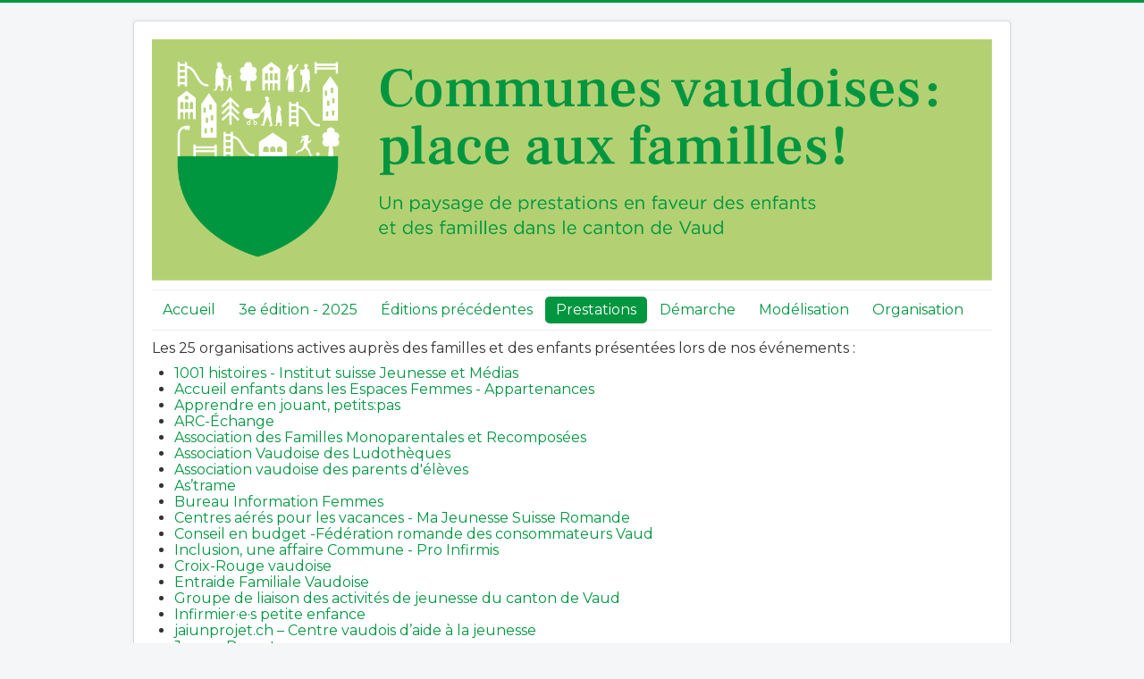

--- FILE ---
content_type: text/html; charset=utf-8
request_url: http://placeauxfamilles.ch/index.php/les-prestations
body_size: 3206
content:
<!DOCTYPE html>
<html lang="fr-fr" dir="ltr">
<head>
	<meta name="viewport" content="width=device-width, initial-scale=1.0" />
	<meta charset="utf-8" />
	<base href="http://placeauxfamilles.ch/index.php/les-prestations" />
	<meta name="keywords" content="familles,enfance,jeunesse,communes,Vaud,politique,politique publique,conférence,speed-meeting,offres,prestations,0 à 16 ans,acteurs,visibilité,dispositif,besoins,réseaux,a:primo,Pro Familia Vaud,municipalité,encouragement précoce,soutien à la parentalité,famille" />
	<meta name="description" content="Pro Familia Vaud et a:primo invitent les conseillères et conseillers municipaux en charge des thématiques en lien avec la famille ainsi que leurs cadres à un après-midi consacré aux politiques de l’enfance et de la famille. Une occasion de prendre connaissance des impacts et des mises en pratique de ces politiques publiques avec des conférences, puis de découvrir un paysage de prestations en faveur des enfants et des familles dans notre canton lors d’un speed-meeting.Mercredi 27 novembre de 14h à 17h - Grande salle de Renens" />
	<meta name="generator" content="Joomla! - Open Source Content Management" />
	<title>Place aux familles - Prestations</title>
	<link href="/templates/protostar/favicon.ico" rel="shortcut icon" type="image/vnd.microsoft.icon" />
	<link href="/templates/protostar/css/template.css?b1a732682442e277fe4780adf2316019" rel="stylesheet" />
	<link href="https://fonts.googleapis.com/css?family=Montserrat" rel="stylesheet" />
	<style>

	h1, h2, h3, h4, h5, h6, .site-title {
		font-family: 'Montserrat', sans-serif;
	}
	body.site {
		border-top: 3px solid #009640;
		background-color: #f4f6f7;
	}
	a {
		color: #009640;
	}
	.nav-list > .active > a,
	.nav-list > .active > a:hover,
	.dropdown-menu li > a:hover,
	.dropdown-menu .active > a,
	.dropdown-menu .active > a:hover,
	.nav-pills > .active > a,
	.nav-pills > .active > a:hover,
	.btn-primary {
		background: #009640;
	}
	</style>
	<script src="/media/jui/js/jquery.min.js?b1a732682442e277fe4780adf2316019"></script>
	<script src="/media/jui/js/jquery-noconflict.js?b1a732682442e277fe4780adf2316019"></script>
	<script src="/media/jui/js/jquery-migrate.min.js?b1a732682442e277fe4780adf2316019"></script>
	<script src="/media/system/js/caption.js?b1a732682442e277fe4780adf2316019"></script>
	<script src="/media/jui/js/bootstrap.min.js?b1a732682442e277fe4780adf2316019"></script>
	<script src="/templates/protostar/js/template.js?b1a732682442e277fe4780adf2316019"></script>
	<!--[if lt IE 9]><script src="/media/jui/js/html5.js?b1a732682442e277fe4780adf2316019"></script><![endif]-->
	<script>
jQuery(window).on('load',  function() {
				new JCaption('img.caption');
			});
	</script>

</head>
<body class="site com_content view-article no-layout no-task itemid-117">
	<!-- Body -->
	<div class="body" id="top">
		<div class="container">
			<!-- Header -->
			<header class="header" role="banner">
				<div class="header-inner clearfix">
					<a class="brand pull-left" href="/">
						<img src="http://placeauxfamilles.ch/images/headers/240703_bandeau-placeaux_VERT-02.png" alt="Place aux familles" />											</a>
					<div class="header-search pull-right">
						
					</div>
				</div>
			</header>
							<nav class="navigation" role="navigation">
					<div class="navbar pull-left">
						<a class="btn btn-navbar collapsed" data-toggle="collapse" data-target=".nav-collapse">
							<span class="element-invisible">Basculer la navigation</span>
							<span class="icon-bar"></span>
							<span class="icon-bar"></span>
							<span class="icon-bar"></span>
						</a>
					</div>
					<div class="nav-collapse">
						<ul class="nav menu nav-pills mod-list">
<li class="item-101 default"><a href="/index.php" >Accueil</a></li><li class="item-116"><a href="/index.php/3eme-edition-2025" >3e édition - 2025</a></li><li class="item-108"><a href="/index.php/editionsprecedentes" >Éditions précédentes</a></li><li class="item-117 current active"><a href="/index.php/les-prestations" >Prestations</a></li><li class="item-114"><a href="/index.php/la-demarche" >Démarche</a></li><li class="item-113"><a href="/index.php/modelisation" >Modélisation</a></li><li class="item-109"><a href="/index.php/organisation-de-l-evenement" >Organisation</a></li></ul>

					</div>
				</nav>
						
			<div class="row-fluid">
								<main id="content" role="main" class="span12">
					<!-- Begin Content -->
					
					<div id="system-message-container">
	</div>

					<div class="item-page" itemscope itemtype="https://schema.org/Article">
	<meta itemprop="inLanguage" content="fr-FR" />
	
		
						
		
	
	
		
								<div itemprop="articleBody">
		<p>Les 25 organisations actives auprès des familles et des enfants présentées lors de nos événements :
<ul>
  <li><a href="http://www.isjm.ch/promotion-de-lecture/1001-histoires/" target="_blank">1001 histoires - Institut suisse Jeunesse et Médias</a>
  <li><a href="http://www.appartenances.ch" target="_blank">Accueil enfants dans les Espaces Femmes - Appartenances</a>
  <li><a href="http://www.a-primo.ch/fr/offres/petits-pas/qu-est-ce-que-petits-pas" target="_blank">Apprendre en jouant, petits:pas</a>
  <li><a href="http://www.arc-echange.ch" target="_blank">ARC-Échange</a>
  <li><a href="http://www.afmr.ch" target="_blank">Association des Familles Monoparentales et Recomposées</a>
  <li><a href="http://www.avdl.ch" target="_blank">Association Vaudoise des Ludothèques</a>
  <li><a href="http://www.ape-vaud.ch" target="_blank">Association vaudoise des parents d'élèves</a>
  <li><a href="http://www.astrame.ch" target="_blank">As’trame</a>
  <li><a href="http://www.bif-vd.ch" target="_blank">Bureau Information Femmes</a>
  <li><a href="http://www.mjsr.ch" target="_blank">Centres aérés pour les vacances - Ma Jeunesse Suisse Romande</a>
  <li><a href="http://www.frc.ch/budget" target="_blank">Conseil en budget -Fédération romande des consommateurs Vaud</a>
  <li><a href="https://www.proinfirmis.ch/fr/prestations/vaud.html" target="_blank">Inclusion, une affaire Commune - Pro Infirmis</a>
  <li><a href="http://www.croixrougevaudoise.ch" target="_blank">Croix-Rouge vaudoise</a>
  <li><a href="http://efvaud.ch" target="_blank">Entraide Familiale Vaudoise</a>
  <li><a href="http://www.glaj-vd.ch" target="_blank">Groupe de liaison des activités de jeunesse du canton de Vaud</a>
  <li><a href="https://www.cms-vaud.ch/sante-dans-la-petite-enfance/" target="_blank">Infirmier·e·s petite enfance</a>
  <li><a href="http://www.jaiunprojet.ch" target="_blank">jaiunprojet.ch – Centre vaudois d’aide à la jeunesse</a>
  <li><a href="http://www.jeunesparents.ch" target="_blank">JeunesParents</a>
  <li><a href="http://www.espace-prevention-lacote.ch" target="_blank">Maisons vertes et Travail social de proximité - Espace Prévention La Côte</a>
  <li><a href="http://www.projuventute.ch" target="_blank">Messages aux parents - Pro Juventute</a>
  <li><a href="http://www.pedibus.ch" target="_blank">Pedibus Vaud – Association transports et environnement</a>
  <li><a href="https://www.a-primo.ch/fr/offres/ping-pong/qu-est-ce-que-ping-pong" target="_blank">ping:pong - a:primo</a>
  <li><a href="http://www.profamiliavaud.ch" target="_blank">Pro Familia Vaud</a>
  <li><a href="http://www.rdv-des-parents.ch" target="_blank">Rendez-vous des Parents - Jardin des Parents</a>
  <li><a href="http://www.femmestische.ch" target="_blank">Tables rondes - Femmes-Tische et Hommes-Tische</a>
</ul>
 	</div>

	
							</div>

					<div class="clearfix"></div>
					
					<!-- End Content -->
				</main>
							</div>
		</div>
	</div>
	<!-- Footer -->
	<footer class="footer" role="contentinfo">
		<div class="container">
			<hr />
			

<div class="custom"  >
	<p><img style="height: 140px;" src="/images/PFV_100ans_logo_web.png" alt="" /><img style="margin-left: 40px; height: 80px;" src="/images/aprimo_claim.png" />
</p><p><a href="mailto:info@placeauxfamilles.ch">info@placeauxfamilles.ch</a></p></div>

			<p class="pull-right">
				<a href="#top" id="back-top">
					Haut de page				</a>
			</p>
			<p>
				&copy; 2026 Place aux familles			</p>
		</div>
	</footer>
	
</body>
</html>
